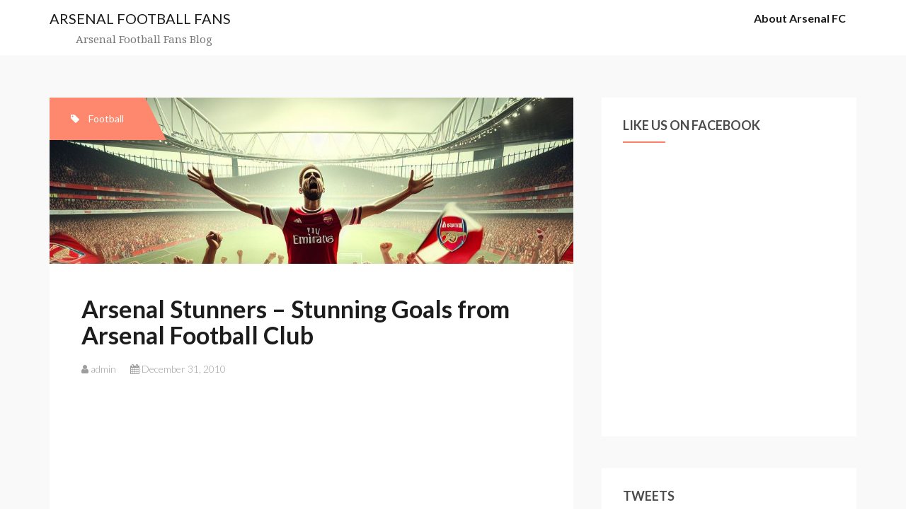

--- FILE ---
content_type: text/html; charset=UTF-8
request_url: https://www.arsenalfootballfans.info/arsenal-stunners-stunning-goals-from-arsenal-football-club/
body_size: 16588
content:
<!DOCTYPE html>
<html lang="en-US">
<head>
<meta charset="UTF-8">
<meta name="viewport" content="width=device-width, initial-scale=1">
<link rel="profile" href="http://gmpg.org/xfn/11">
<link rel="pingback" href="https://www.arsenalfootballfans.info/xmlrpc.php">

<title>Arsenal Stunners &#8211; Stunning Goals from Arsenal Football Club &#8211; ARSENAL FOOTBALL FANS</title>
<meta name='robots' content='max-image-preview:large' />
<link rel='dns-prefetch' href='//fonts.googleapis.com' />
<link rel="alternate" type="application/rss+xml" title="ARSENAL FOOTBALL FANS &raquo; Feed" href="https://www.arsenalfootballfans.info/feed/" />
<link rel="alternate" type="application/rss+xml" title="ARSENAL FOOTBALL FANS &raquo; Comments Feed" href="https://www.arsenalfootballfans.info/comments/feed/" />
<link rel="alternate" type="application/rss+xml" title="ARSENAL FOOTBALL FANS &raquo; Arsenal Stunners &#8211; Stunning Goals from Arsenal Football Club Comments Feed" href="https://www.arsenalfootballfans.info/arsenal-stunners-stunning-goals-from-arsenal-football-club/feed/" />
<link rel="alternate" title="oEmbed (JSON)" type="application/json+oembed" href="https://www.arsenalfootballfans.info/wp-json/oembed/1.0/embed?url=https%3A%2F%2Fwww.arsenalfootballfans.info%2Farsenal-stunners-stunning-goals-from-arsenal-football-club%2F" />
<link rel="alternate" title="oEmbed (XML)" type="text/xml+oembed" href="https://www.arsenalfootballfans.info/wp-json/oembed/1.0/embed?url=https%3A%2F%2Fwww.arsenalfootballfans.info%2Farsenal-stunners-stunning-goals-from-arsenal-football-club%2F&#038;format=xml" />
<style id='wp-img-auto-sizes-contain-inline-css' type='text/css'>
img:is([sizes=auto i],[sizes^="auto," i]){contain-intrinsic-size:3000px 1500px}
/*# sourceURL=wp-img-auto-sizes-contain-inline-css */
</style>
<style id='wp-emoji-styles-inline-css' type='text/css'>

	img.wp-smiley, img.emoji {
		display: inline !important;
		border: none !important;
		box-shadow: none !important;
		height: 1em !important;
		width: 1em !important;
		margin: 0 0.07em !important;
		vertical-align: -0.1em !important;
		background: none !important;
		padding: 0 !important;
	}
/*# sourceURL=wp-emoji-styles-inline-css */
</style>
<style id='wp-block-library-inline-css' type='text/css'>
:root{
  --wp-block-synced-color:#7a00df;
  --wp-block-synced-color--rgb:122, 0, 223;
  --wp-bound-block-color:var(--wp-block-synced-color);
  --wp-editor-canvas-background:#ddd;
  --wp-admin-theme-color:#007cba;
  --wp-admin-theme-color--rgb:0, 124, 186;
  --wp-admin-theme-color-darker-10:#006ba1;
  --wp-admin-theme-color-darker-10--rgb:0, 107, 160.5;
  --wp-admin-theme-color-darker-20:#005a87;
  --wp-admin-theme-color-darker-20--rgb:0, 90, 135;
  --wp-admin-border-width-focus:2px;
}
@media (min-resolution:192dpi){
  :root{
    --wp-admin-border-width-focus:1.5px;
  }
}
.wp-element-button{
  cursor:pointer;
}

:root .has-very-light-gray-background-color{
  background-color:#eee;
}
:root .has-very-dark-gray-background-color{
  background-color:#313131;
}
:root .has-very-light-gray-color{
  color:#eee;
}
:root .has-very-dark-gray-color{
  color:#313131;
}
:root .has-vivid-green-cyan-to-vivid-cyan-blue-gradient-background{
  background:linear-gradient(135deg, #00d084, #0693e3);
}
:root .has-purple-crush-gradient-background{
  background:linear-gradient(135deg, #34e2e4, #4721fb 50%, #ab1dfe);
}
:root .has-hazy-dawn-gradient-background{
  background:linear-gradient(135deg, #faaca8, #dad0ec);
}
:root .has-subdued-olive-gradient-background{
  background:linear-gradient(135deg, #fafae1, #67a671);
}
:root .has-atomic-cream-gradient-background{
  background:linear-gradient(135deg, #fdd79a, #004a59);
}
:root .has-nightshade-gradient-background{
  background:linear-gradient(135deg, #330968, #31cdcf);
}
:root .has-midnight-gradient-background{
  background:linear-gradient(135deg, #020381, #2874fc);
}
:root{
  --wp--preset--font-size--normal:16px;
  --wp--preset--font-size--huge:42px;
}

.has-regular-font-size{
  font-size:1em;
}

.has-larger-font-size{
  font-size:2.625em;
}

.has-normal-font-size{
  font-size:var(--wp--preset--font-size--normal);
}

.has-huge-font-size{
  font-size:var(--wp--preset--font-size--huge);
}

.has-text-align-center{
  text-align:center;
}

.has-text-align-left{
  text-align:left;
}

.has-text-align-right{
  text-align:right;
}

.has-fit-text{
  white-space:nowrap !important;
}

#end-resizable-editor-section{
  display:none;
}

.aligncenter{
  clear:both;
}

.items-justified-left{
  justify-content:flex-start;
}

.items-justified-center{
  justify-content:center;
}

.items-justified-right{
  justify-content:flex-end;
}

.items-justified-space-between{
  justify-content:space-between;
}

.screen-reader-text{
  border:0;
  clip-path:inset(50%);
  height:1px;
  margin:-1px;
  overflow:hidden;
  padding:0;
  position:absolute;
  width:1px;
  word-wrap:normal !important;
}

.screen-reader-text:focus{
  background-color:#ddd;
  clip-path:none;
  color:#444;
  display:block;
  font-size:1em;
  height:auto;
  left:5px;
  line-height:normal;
  padding:15px 23px 14px;
  text-decoration:none;
  top:5px;
  width:auto;
  z-index:100000;
}
html :where(.has-border-color){
  border-style:solid;
}

html :where([style*=border-top-color]){
  border-top-style:solid;
}

html :where([style*=border-right-color]){
  border-right-style:solid;
}

html :where([style*=border-bottom-color]){
  border-bottom-style:solid;
}

html :where([style*=border-left-color]){
  border-left-style:solid;
}

html :where([style*=border-width]){
  border-style:solid;
}

html :where([style*=border-top-width]){
  border-top-style:solid;
}

html :where([style*=border-right-width]){
  border-right-style:solid;
}

html :where([style*=border-bottom-width]){
  border-bottom-style:solid;
}

html :where([style*=border-left-width]){
  border-left-style:solid;
}
html :where(img[class*=wp-image-]){
  height:auto;
  max-width:100%;
}
:where(figure){
  margin:0 0 1em;
}

html :where(.is-position-sticky){
  --wp-admin--admin-bar--position-offset:var(--wp-admin--admin-bar--height, 0px);
}

@media screen and (max-width:600px){
  html :where(.is-position-sticky){
    --wp-admin--admin-bar--position-offset:0px;
  }
}

/*# sourceURL=wp-block-library-inline-css */
</style><style id='global-styles-inline-css' type='text/css'>
:root{--wp--preset--aspect-ratio--square: 1;--wp--preset--aspect-ratio--4-3: 4/3;--wp--preset--aspect-ratio--3-4: 3/4;--wp--preset--aspect-ratio--3-2: 3/2;--wp--preset--aspect-ratio--2-3: 2/3;--wp--preset--aspect-ratio--16-9: 16/9;--wp--preset--aspect-ratio--9-16: 9/16;--wp--preset--color--black: #000000;--wp--preset--color--cyan-bluish-gray: #abb8c3;--wp--preset--color--white: #ffffff;--wp--preset--color--pale-pink: #f78da7;--wp--preset--color--vivid-red: #cf2e2e;--wp--preset--color--luminous-vivid-orange: #ff6900;--wp--preset--color--luminous-vivid-amber: #fcb900;--wp--preset--color--light-green-cyan: #7bdcb5;--wp--preset--color--vivid-green-cyan: #00d084;--wp--preset--color--pale-cyan-blue: #8ed1fc;--wp--preset--color--vivid-cyan-blue: #0693e3;--wp--preset--color--vivid-purple: #9b51e0;--wp--preset--gradient--vivid-cyan-blue-to-vivid-purple: linear-gradient(135deg,rgb(6,147,227) 0%,rgb(155,81,224) 100%);--wp--preset--gradient--light-green-cyan-to-vivid-green-cyan: linear-gradient(135deg,rgb(122,220,180) 0%,rgb(0,208,130) 100%);--wp--preset--gradient--luminous-vivid-amber-to-luminous-vivid-orange: linear-gradient(135deg,rgb(252,185,0) 0%,rgb(255,105,0) 100%);--wp--preset--gradient--luminous-vivid-orange-to-vivid-red: linear-gradient(135deg,rgb(255,105,0) 0%,rgb(207,46,46) 100%);--wp--preset--gradient--very-light-gray-to-cyan-bluish-gray: linear-gradient(135deg,rgb(238,238,238) 0%,rgb(169,184,195) 100%);--wp--preset--gradient--cool-to-warm-spectrum: linear-gradient(135deg,rgb(74,234,220) 0%,rgb(151,120,209) 20%,rgb(207,42,186) 40%,rgb(238,44,130) 60%,rgb(251,105,98) 80%,rgb(254,248,76) 100%);--wp--preset--gradient--blush-light-purple: linear-gradient(135deg,rgb(255,206,236) 0%,rgb(152,150,240) 100%);--wp--preset--gradient--blush-bordeaux: linear-gradient(135deg,rgb(254,205,165) 0%,rgb(254,45,45) 50%,rgb(107,0,62) 100%);--wp--preset--gradient--luminous-dusk: linear-gradient(135deg,rgb(255,203,112) 0%,rgb(199,81,192) 50%,rgb(65,88,208) 100%);--wp--preset--gradient--pale-ocean: linear-gradient(135deg,rgb(255,245,203) 0%,rgb(182,227,212) 50%,rgb(51,167,181) 100%);--wp--preset--gradient--electric-grass: linear-gradient(135deg,rgb(202,248,128) 0%,rgb(113,206,126) 100%);--wp--preset--gradient--midnight: linear-gradient(135deg,rgb(2,3,129) 0%,rgb(40,116,252) 100%);--wp--preset--font-size--small: 13px;--wp--preset--font-size--medium: 20px;--wp--preset--font-size--large: 36px;--wp--preset--font-size--x-large: 42px;--wp--preset--spacing--20: 0.44rem;--wp--preset--spacing--30: 0.67rem;--wp--preset--spacing--40: 1rem;--wp--preset--spacing--50: 1.5rem;--wp--preset--spacing--60: 2.25rem;--wp--preset--spacing--70: 3.38rem;--wp--preset--spacing--80: 5.06rem;--wp--preset--shadow--natural: 6px 6px 9px rgba(0, 0, 0, 0.2);--wp--preset--shadow--deep: 12px 12px 50px rgba(0, 0, 0, 0.4);--wp--preset--shadow--sharp: 6px 6px 0px rgba(0, 0, 0, 0.2);--wp--preset--shadow--outlined: 6px 6px 0px -3px rgb(255, 255, 255), 6px 6px rgb(0, 0, 0);--wp--preset--shadow--crisp: 6px 6px 0px rgb(0, 0, 0);}:where(.is-layout-flex){gap: 0.5em;}:where(.is-layout-grid){gap: 0.5em;}body .is-layout-flex{display: flex;}.is-layout-flex{flex-wrap: wrap;align-items: center;}.is-layout-flex > :is(*, div){margin: 0;}body .is-layout-grid{display: grid;}.is-layout-grid > :is(*, div){margin: 0;}:where(.wp-block-columns.is-layout-flex){gap: 2em;}:where(.wp-block-columns.is-layout-grid){gap: 2em;}:where(.wp-block-post-template.is-layout-flex){gap: 1.25em;}:where(.wp-block-post-template.is-layout-grid){gap: 1.25em;}.has-black-color{color: var(--wp--preset--color--black) !important;}.has-cyan-bluish-gray-color{color: var(--wp--preset--color--cyan-bluish-gray) !important;}.has-white-color{color: var(--wp--preset--color--white) !important;}.has-pale-pink-color{color: var(--wp--preset--color--pale-pink) !important;}.has-vivid-red-color{color: var(--wp--preset--color--vivid-red) !important;}.has-luminous-vivid-orange-color{color: var(--wp--preset--color--luminous-vivid-orange) !important;}.has-luminous-vivid-amber-color{color: var(--wp--preset--color--luminous-vivid-amber) !important;}.has-light-green-cyan-color{color: var(--wp--preset--color--light-green-cyan) !important;}.has-vivid-green-cyan-color{color: var(--wp--preset--color--vivid-green-cyan) !important;}.has-pale-cyan-blue-color{color: var(--wp--preset--color--pale-cyan-blue) !important;}.has-vivid-cyan-blue-color{color: var(--wp--preset--color--vivid-cyan-blue) !important;}.has-vivid-purple-color{color: var(--wp--preset--color--vivid-purple) !important;}.has-black-background-color{background-color: var(--wp--preset--color--black) !important;}.has-cyan-bluish-gray-background-color{background-color: var(--wp--preset--color--cyan-bluish-gray) !important;}.has-white-background-color{background-color: var(--wp--preset--color--white) !important;}.has-pale-pink-background-color{background-color: var(--wp--preset--color--pale-pink) !important;}.has-vivid-red-background-color{background-color: var(--wp--preset--color--vivid-red) !important;}.has-luminous-vivid-orange-background-color{background-color: var(--wp--preset--color--luminous-vivid-orange) !important;}.has-luminous-vivid-amber-background-color{background-color: var(--wp--preset--color--luminous-vivid-amber) !important;}.has-light-green-cyan-background-color{background-color: var(--wp--preset--color--light-green-cyan) !important;}.has-vivid-green-cyan-background-color{background-color: var(--wp--preset--color--vivid-green-cyan) !important;}.has-pale-cyan-blue-background-color{background-color: var(--wp--preset--color--pale-cyan-blue) !important;}.has-vivid-cyan-blue-background-color{background-color: var(--wp--preset--color--vivid-cyan-blue) !important;}.has-vivid-purple-background-color{background-color: var(--wp--preset--color--vivid-purple) !important;}.has-black-border-color{border-color: var(--wp--preset--color--black) !important;}.has-cyan-bluish-gray-border-color{border-color: var(--wp--preset--color--cyan-bluish-gray) !important;}.has-white-border-color{border-color: var(--wp--preset--color--white) !important;}.has-pale-pink-border-color{border-color: var(--wp--preset--color--pale-pink) !important;}.has-vivid-red-border-color{border-color: var(--wp--preset--color--vivid-red) !important;}.has-luminous-vivid-orange-border-color{border-color: var(--wp--preset--color--luminous-vivid-orange) !important;}.has-luminous-vivid-amber-border-color{border-color: var(--wp--preset--color--luminous-vivid-amber) !important;}.has-light-green-cyan-border-color{border-color: var(--wp--preset--color--light-green-cyan) !important;}.has-vivid-green-cyan-border-color{border-color: var(--wp--preset--color--vivid-green-cyan) !important;}.has-pale-cyan-blue-border-color{border-color: var(--wp--preset--color--pale-cyan-blue) !important;}.has-vivid-cyan-blue-border-color{border-color: var(--wp--preset--color--vivid-cyan-blue) !important;}.has-vivid-purple-border-color{border-color: var(--wp--preset--color--vivid-purple) !important;}.has-vivid-cyan-blue-to-vivid-purple-gradient-background{background: var(--wp--preset--gradient--vivid-cyan-blue-to-vivid-purple) !important;}.has-light-green-cyan-to-vivid-green-cyan-gradient-background{background: var(--wp--preset--gradient--light-green-cyan-to-vivid-green-cyan) !important;}.has-luminous-vivid-amber-to-luminous-vivid-orange-gradient-background{background: var(--wp--preset--gradient--luminous-vivid-amber-to-luminous-vivid-orange) !important;}.has-luminous-vivid-orange-to-vivid-red-gradient-background{background: var(--wp--preset--gradient--luminous-vivid-orange-to-vivid-red) !important;}.has-very-light-gray-to-cyan-bluish-gray-gradient-background{background: var(--wp--preset--gradient--very-light-gray-to-cyan-bluish-gray) !important;}.has-cool-to-warm-spectrum-gradient-background{background: var(--wp--preset--gradient--cool-to-warm-spectrum) !important;}.has-blush-light-purple-gradient-background{background: var(--wp--preset--gradient--blush-light-purple) !important;}.has-blush-bordeaux-gradient-background{background: var(--wp--preset--gradient--blush-bordeaux) !important;}.has-luminous-dusk-gradient-background{background: var(--wp--preset--gradient--luminous-dusk) !important;}.has-pale-ocean-gradient-background{background: var(--wp--preset--gradient--pale-ocean) !important;}.has-electric-grass-gradient-background{background: var(--wp--preset--gradient--electric-grass) !important;}.has-midnight-gradient-background{background: var(--wp--preset--gradient--midnight) !important;}.has-small-font-size{font-size: var(--wp--preset--font-size--small) !important;}.has-medium-font-size{font-size: var(--wp--preset--font-size--medium) !important;}.has-large-font-size{font-size: var(--wp--preset--font-size--large) !important;}.has-x-large-font-size{font-size: var(--wp--preset--font-size--x-large) !important;}
/*# sourceURL=global-styles-inline-css */
</style>
<style id='core-block-supports-inline-css' type='text/css'>
/**
 * Core styles: block-supports
 */

/*# sourceURL=core-block-supports-inline-css */
</style>

<style id='classic-theme-styles-inline-css' type='text/css'>
/**
 * These rules are needed for backwards compatibility.
 * They should match the button element rules in the base theme.json file.
 */
.wp-block-button__link {
	color: #ffffff;
	background-color: #32373c;
	border-radius: 9999px; /* 100% causes an oval, but any explicit but really high value retains the pill shape. */

	/* This needs a low specificity so it won't override the rules from the button element if defined in theme.json. */
	box-shadow: none;
	text-decoration: none;

	/* The extra 2px are added to size solids the same as the outline versions.*/
	padding: calc(0.667em + 2px) calc(1.333em + 2px);

	font-size: 1.125em;
}

.wp-block-file__button {
	background: #32373c;
	color: #ffffff;
	text-decoration: none;
}

/*# sourceURL=/wp-includes/css/classic-themes.css */
</style>
<link rel='stylesheet' id='dashicons-css' href='https://www.arsenalfootballfans.info/wp-includes/css/dashicons.css?ver=6.9' type='text/css' media='all' />
<link rel='stylesheet' id='admin-bar-css' href='https://www.arsenalfootballfans.info/wp-includes/css/admin-bar.css?ver=6.9' type='text/css' media='all' />
<style id='admin-bar-inline-css' type='text/css'>

    /* Hide CanvasJS credits for P404 charts specifically */
    #p404RedirectChart .canvasjs-chart-credit {
        display: none !important;
    }
    
    #p404RedirectChart canvas {
        border-radius: 6px;
    }

    .p404-redirect-adminbar-weekly-title {
        font-weight: bold;
        font-size: 14px;
        color: #fff;
        margin-bottom: 6px;
    }

    #wpadminbar #wp-admin-bar-p404_free_top_button .ab-icon:before {
        content: "\f103";
        color: #dc3545;
        top: 3px;
    }
    
    #wp-admin-bar-p404_free_top_button .ab-item {
        min-width: 80px !important;
        padding: 0px !important;
    }
    
    /* Ensure proper positioning and z-index for P404 dropdown */
    .p404-redirect-adminbar-dropdown-wrap { 
        min-width: 0; 
        padding: 0;
        position: static !important;
    }
    
    #wpadminbar #wp-admin-bar-p404_free_top_button_dropdown {
        position: static !important;
    }
    
    #wpadminbar #wp-admin-bar-p404_free_top_button_dropdown .ab-item {
        padding: 0 !important;
        margin: 0 !important;
    }
    
    .p404-redirect-dropdown-container {
        min-width: 340px;
        padding: 18px 18px 12px 18px;
        background: #23282d !important;
        color: #fff;
        border-radius: 12px;
        box-shadow: 0 8px 32px rgba(0,0,0,0.25);
        margin-top: 10px;
        position: relative !important;
        z-index: 999999 !important;
        display: block !important;
        border: 1px solid #444;
    }
    
    /* Ensure P404 dropdown appears on hover */
    #wpadminbar #wp-admin-bar-p404_free_top_button .p404-redirect-dropdown-container { 
        display: none !important;
    }
    
    #wpadminbar #wp-admin-bar-p404_free_top_button:hover .p404-redirect-dropdown-container { 
        display: block !important;
    }
    
    #wpadminbar #wp-admin-bar-p404_free_top_button:hover #wp-admin-bar-p404_free_top_button_dropdown .p404-redirect-dropdown-container {
        display: block !important;
    }
    
    .p404-redirect-card {
        background: #2c3338;
        border-radius: 8px;
        padding: 18px 18px 12px 18px;
        box-shadow: 0 2px 8px rgba(0,0,0,0.07);
        display: flex;
        flex-direction: column;
        align-items: flex-start;
        border: 1px solid #444;
    }
    
    .p404-redirect-btn {
        display: inline-block;
        background: #dc3545;
        color: #fff !important;
        font-weight: bold;
        padding: 5px 22px;
        border-radius: 8px;
        text-decoration: none;
        font-size: 17px;
        transition: background 0.2s, box-shadow 0.2s;
        margin-top: 8px;
        box-shadow: 0 2px 8px rgba(220,53,69,0.15);
        text-align: center;
        line-height: 1.6;
    }
    
    .p404-redirect-btn:hover {
        background: #c82333;
        color: #fff !important;
        box-shadow: 0 4px 16px rgba(220,53,69,0.25);
    }
    
    /* Prevent conflicts with other admin bar dropdowns */
    #wpadminbar .ab-top-menu > li:hover > .ab-item,
    #wpadminbar .ab-top-menu > li.hover > .ab-item {
        z-index: auto;
    }
    
    #wpadminbar #wp-admin-bar-p404_free_top_button:hover > .ab-item {
        z-index: 999998 !important;
    }
    


			#wpadminbar .dlm-admin-bar-icon .dashicons { 
				font-family: dashicons; 
				font-size: 20px; 
				width: 20px; 
				height: 20px; 
				line-height: 32px; 
			}

			#wpadminbar .quicklinks ul li.dlm-admin-bar-icon a { 
				background: green;
			}

			#wpadminbar:not(.mobile) .ab-top-menu>li:hover>.ab-item { 
				transition: .25s;
			}

			#wpadminbar:not(.mobile) .ab-top-menu>li.dlm-admin-bar-icon:hover>.ab-item,
			#wpadminbar:not(.mobile) .ab-top-menu>li.dlm-admin-bar-icon>.ab-item:focus { 
				background: #006600; 
				color: #fff; 
			}

		
/*# sourceURL=admin-bar-inline-css */
</style>
<link rel='stylesheet' id='fb-widget-frontend-style-css' href='https://www.arsenalfootballfans.info/wp-content/plugins/facebook-pagelike-widget/assets/css/style.css?ver=1.0.0' type='text/css' media='all' />
<link rel='stylesheet' id='writerblog-body-fonts-css' href='//fonts.googleapis.com/css?family=Lato%3A400%2C300%2C700&#038;ver=6.9' type='text/css' media='all' />
<link rel='stylesheet' id='writerblog-stylesheet-css' href='https://www.arsenalfootballfans.info/wp-content/themes/amadeus/style.css?ver=6.9' type='text/css' media='all' />
<style id='writerblog-stylesheet-inline-css' type='text/css'>
a, a:hover, .main-navigation a:hover, .nav-next a:hover, .nav-previous a:hover, .social-navigation li a:hover, .widget a:hover, .entry-title a:hover { color:#ff7f66}
button, .button, input[type="button"], input[type="reset"], input[type="submit"], .entry-thumb-inner { background-color:#ff7f66}

/*# sourceURL=writerblog-stylesheet-inline-css */
</style>
<link rel='stylesheet' id='amadeus-bootstrap-css' href='https://www.arsenalfootballfans.info/wp-content/themes/amadeus/css/bootstrap/css/bootstrap.min.css?ver=1' type='text/css' media='all' />
<link rel='stylesheet' id='amadeus-body-fonts-css' href='//fonts.googleapis.com/css?family=Noto+Serif%3A400%2C700%2C400italic%2C700italic&#038;ver=6.9' type='text/css' media='all' />
<link rel='stylesheet' id='amadeus-headings-fonts-css' href='//fonts.googleapis.com/css?family=Playfair+Display%3A400%2C700&#038;ver=6.9' type='text/css' media='all' />
<link rel='stylesheet' id='amadeus-style-css' href='https://www.arsenalfootballfans.info/wp-content/themes/writerblog/style.css?ver=6.9' type='text/css' media='all' />
<style id='amadeus-style-inline-css' type='text/css'>
.site-branding { padding:75px 0; }
.header-image { height:300px; }
@media only screen and (max-width: 1024px) { .header-image { height:300px; } }
.site-logo { max-width:200px; }
.custom-logo { max-width:200px; }
body, .widget a { color:#4c4c4c}
.social-navigation { background-color:#fff}
.social-navigation li a::before { background-color:#1c1c1c}
.branding-wrapper { background-color:#fff}
.main-navigation { background-color:#fff}
.main-navigation a { color:#1c1c1c !important;}
.site-title a, .site-title a:hover { color:#1c1c1c !important;}
.site-description { color:#767676}
.entry-title, .entry-title a { color:#1c1c1c !important;}
.entry-meta, .entry-meta a, .entry-footer, .entry-footer a { color:#9d9d9d !important;}
.site-footer, .footer-widget-area { background-color:#fff}

/*# sourceURL=amadeus-style-inline-css */
</style>
<link rel='stylesheet' id='amadeus-font-awesome-css' href='https://www.arsenalfootballfans.info/wp-content/themes/amadeus/fonts/font-awesome.min.css?ver=6.9' type='text/css' media='all' />
<script type="text/javascript" src="https://www.arsenalfootballfans.info/wp-includes/js/jquery/jquery.js?ver=3.7.1" id="jquery-core-js"></script>
<script type="text/javascript" src="https://www.arsenalfootballfans.info/wp-includes/js/jquery/jquery-migrate.js?ver=3.4.1" id="jquery-migrate-js"></script>
<script type="text/javascript" src="https://www.arsenalfootballfans.info/wp-content/plugins/twitter-tweets/js/weblizar-fronend-twitter-tweets.js?ver=1" id="wl-weblizar-fronend-twitter-tweets-js"></script>
<script type="text/javascript" src="https://www.arsenalfootballfans.info/wp-content/themes/amadeus/js/parallax.min.js?ver=1" id="amadeus-parallax-js"></script>
<script type="text/javascript" src="https://www.arsenalfootballfans.info/wp-content/themes/amadeus/js/jquery.slicknav.min.js?ver=1" id="amadeus-slicknav-js"></script>
<script type="text/javascript" src="https://www.arsenalfootballfans.info/wp-content/themes/amadeus/js/jquery.fitvids.min.js?ver=1" id="amadeus-fitvids-js"></script>
<script type="text/javascript" src="https://www.arsenalfootballfans.info/wp-content/themes/amadeus/js/scripts.js?ver=1" id="amadeus-scripts-js"></script>
<link rel="https://api.w.org/" href="https://www.arsenalfootballfans.info/wp-json/" /><link rel="alternate" title="JSON" type="application/json" href="https://www.arsenalfootballfans.info/wp-json/wp/v2/posts/13" /><link rel="EditURI" type="application/rsd+xml" title="RSD" href="https://www.arsenalfootballfans.info/xmlrpc.php?rsd" />
<meta name="generator" content="WordPress 6.9" />
<link rel="canonical" href="https://www.arsenalfootballfans.info/arsenal-stunners-stunning-goals-from-arsenal-football-club/" />
<link rel='shortlink' href='https://www.arsenalfootballfans.info/?p=13' />
<link rel='dns-prefetch' href='https://i0.wp.com/'><link rel='preconnect' href='https://i0.wp.com/' crossorigin><link rel='dns-prefetch' href='https://i1.wp.com/'><link rel='preconnect' href='https://i1.wp.com/' crossorigin><link rel='dns-prefetch' href='https://i2.wp.com/'><link rel='preconnect' href='https://i2.wp.com/' crossorigin><link rel='dns-prefetch' href='https://i3.wp.com/'><link rel='preconnect' href='https://i3.wp.com/' crossorigin><!--[if lt IE 9]>
<script src="https://www.arsenalfootballfans.info/wp-content/themes/amadeus/js/html5shiv.js"></script>
<![endif]-->
			<style type="text/css">
				.header-image {
					background: url(https://www.arsenalfootballfans.info/wp-content/uploads/2015/10/cropped-ars.jpg) no-repeat;
					background-position: center top;
					background-attachment: fixed;
					background-size: cover;
				}
			</style>
			</head>

<body class="wp-singular post-template-default single single-post postid-13 single-format-standard wp-theme-amadeus wp-child-theme-writerblog group-blog">
<div id="page" class="hfeed site">
	<a class="skip-link screen-reader-text" href="#content">Skip to content</a>

	<header id="masthead" class="site-header clearfix" role="banner">

			

		<div class="branding-wrapper">
			<div class="container">
				<div class="site-branding">
		        					<h1 class="site-title"><a href="https://www.arsenalfootballfans.info/" rel="home">ARSENAL FOOTBALL FANS</a></h1>
					<h2 class="site-description">Arsenal Football Fans Blog</h2>
		        				</div><!-- .site-branding -->

				<nav id="site-navigation" class="main-navigation menu-above" role="navigation">
					<div id="primary-menu" class="menu"><ul>
<li class="page_item page-item-2"><a href="https://www.arsenalfootballfans.info/about/">About Arsenal FC</a></li>
</ul></div>
				</nav><!-- #site-navigation -->
				<nav class="mobile-nav"></nav>
			</div>
		</div>

	</header><!-- #masthead -->

		
	<div id="content" class="site-content container">

	<div id="primary" class="content-area">
		<main id="main" class="site-main" role="main">

		
			
<article id="post-13" class="post-13 post type-post status-publish format-standard has-post-thumbnail hentry category-football tag-arsenal tag-club tag-football tag-from tag-goals tag-stunners tag-stunning">
	<div class="top-category"><i class="fa fa-tag"></i>  <span class="cat-links"><a href="https://www.arsenalfootballfans.info/category/football/" rel="category tag">Football</a></span></div>			<div class="single-thumb">
			<img width="1024" height="325" src="https://www.arsenalfootballfans.info/wp-content/uploads/2024/03/1.jpg" class="attachment-writerblog-entry-thumb size-writerblog-entry-thumb wp-post-image" alt="Arsenal Stunners &#8211; Stunning Goals from Arsenal Football Club" title="Arsenal Stunners &#8211; Stunning Goals from Arsenal Football Club" decoding="async" fetchpriority="high" srcset="https://www.arsenalfootballfans.info/wp-content/uploads/2024/03/1.jpg 1024w, https://www.arsenalfootballfans.info/wp-content/uploads/2024/03/1-300x95.jpg 300w, https://www.arsenalfootballfans.info/wp-content/uploads/2024/03/1-768x244.jpg 768w, https://www.arsenalfootballfans.info/wp-content/uploads/2024/03/1-750x238.jpg 750w" sizes="(max-width: 1024px) 100vw, 1024px" />		</div>
	
	<div class="post-inner">
		<header class="entry-header">
			<h1 class="entry-title">Arsenal Stunners &#8211; Stunning Goals from Arsenal Football Club</h1>
			<div class="entry-meta">
				<span class="byline"><i class="fa fa-user"></i> <span class="author vcard"><a class="url fn n" href="https://www.arsenalfootballfans.info/author/admin/">admin</a></span></span><span class="posted-on"><i class="fa fa-calendar"></i> <a href="https://www.arsenalfootballfans.info/arsenal-stunners-stunning-goals-from-arsenal-football-club/" rel="bookmark"><time class="entry-date published updated" datetime="2010-12-31T22:50:55+00:00">December 31, 2010</time></a></span>			</div><!-- .entry-meta -->
		</header><!-- .entry-header -->

		<div class="entry-content">
			<p><object width="425" height="355"><param name="movie" value="http://www.youtube.com/v/glsaOQka-Mg?fs=1"></param><param name="allowFullScreen" value="true"></param><embed src="http://www.youtube.com/v/glsaOQka-Mg?fs=1&#038;rel=0" type="application/x-shockwave-flash" width="425" height="355" allowfullscreen="true"></embed></object></p>
<p>This video clip functions fantastic lengthy assortment goals scored all through Arsenal&#8217;s historical past. From Liam Brady and Charlie George to Dennis Bergkamp and Thierry Henry &#8211; excellent gamers scoring fantastic goals is what it is all about.<br />
<strong>Video Rating: 4 / 5</strong></p>
					</div><!-- .entry-content -->

		<footer class="entry-footer">
			<span class="tags-links">Tagged <a href="https://www.arsenalfootballfans.info/tag/arsenal/" rel="tag">Arsenal</a>, <a href="https://www.arsenalfootballfans.info/tag/club/" rel="tag">Club</a>, <a href="https://www.arsenalfootballfans.info/tag/football/" rel="tag">Football</a>, <a href="https://www.arsenalfootballfans.info/tag/from/" rel="tag">from</a>, <a href="https://www.arsenalfootballfans.info/tag/goals/" rel="tag">goals</a>, <a href="https://www.arsenalfootballfans.info/tag/stunners/" rel="tag">Stunners</a>, <a href="https://www.arsenalfootballfans.info/tag/stunning/" rel="tag">Stunning</a></span>		</footer><!-- .entry-footer -->
	</div>
</article><!-- #post-## -->

			
	<nav class="navigation post-navigation" aria-label="Posts">
		<h2 class="screen-reader-text">Post navigation</h2>
		<div class="nav-links"><div class="nav-previous"><a href="https://www.arsenalfootballfans.info/we-have-beaten-the-best-side-in-football-history-arsenals-cesc-fabregas-hails-win-over-barcelona-httpffd-meerxasw-cescfabregas/" rel="prev">We Have Beaten &#8216;The Best Side In Football History&#8217; &#8211; Arsenal&#8217;s Cesc Fabregas Hails Win Over Barcelona http://ffd.me/eRxaSW #cescfabregas</a></div><div class="nav-next"><a href="https://www.arsenalfootballfans.info/arsenal-fc-fc-barcelona-champions-league-highlights/" rel="next">Arsenal FC &#8211; FC Barcelona (Champions League &#8211; Highlights)</a></div></div>
	</nav>
			
<div id="comments" class="comments-area">

			<h2 class="comments-title">
			25 thoughts on &ldquo;<span>Arsenal Stunners &#8211; Stunning Goals from Arsenal Football Club</span>&rdquo;		</h2>

		
		<ol class="comment-list">
					<li id="comment-50" class="comment even thread-even depth-1">
			<article id="div-comment-50" class="comment-body">
				<footer class="comment-meta">
					<div class="comment-author vcard">
						<img alt='' src='https://secure.gravatar.com/avatar/cc1fdac29ecb1b2b04149067f9091b77244f9e84f1670fbcf6e4e57d523b71d4?s=60&#038;d=mm&#038;r=g' srcset='https://secure.gravatar.com/avatar/cc1fdac29ecb1b2b04149067f9091b77244f9e84f1670fbcf6e4e57d523b71d4?s=120&#038;d=mm&#038;r=g 2x' class='avatar avatar-60 photo' height='60' width='60' decoding='async'/>						<b class="fn">u04mo9</b> <span class="says">says:</span>					</div><!-- .comment-author -->

					<div class="comment-metadata">
						<a href="https://www.arsenalfootballfans.info/arsenal-stunners-stunning-goals-from-arsenal-football-club/#comment-50"><time datetime="2010-12-31T23:15:28+00:00">December 31, 2010 at 11:15 pm</time></a>					</div><!-- .comment-metadata -->

									</footer><!-- .comment-meta -->

				<div class="comment-content">
					<p>we beat Barcelonaaaaaaaaaaaaaaaaaaa!!!!!hahahahhaaha XD</p>
				</div><!-- .comment-content -->

							</article><!-- .comment-body -->
		</li><!-- #comment-## -->
		<li id="comment-51" class="comment odd alt thread-odd thread-alt depth-1">
			<article id="div-comment-51" class="comment-body">
				<footer class="comment-meta">
					<div class="comment-author vcard">
						<img alt='' src='https://secure.gravatar.com/avatar/b7eb8c347ec000a673d0fb5a391367ebd8fd12de9ef1e925629a9dc56a0872bb?s=60&#038;d=mm&#038;r=g' srcset='https://secure.gravatar.com/avatar/b7eb8c347ec000a673d0fb5a391367ebd8fd12de9ef1e925629a9dc56a0872bb?s=120&#038;d=mm&#038;r=g 2x' class='avatar avatar-60 photo' height='60' width='60' decoding='async'/>						<b class="fn">ThEfAlcOn911</b> <span class="says">says:</span>					</div><!-- .comment-author -->

					<div class="comment-metadata">
						<a href="https://www.arsenalfootballfans.info/arsenal-stunners-stunning-goals-from-arsenal-football-club/#comment-51"><time datetime="2010-12-31T23:41:09+00:00">December 31, 2010 at 11:41 pm</time></a>					</div><!-- .comment-metadata -->

									</footer><!-- .comment-meta -->

				<div class="comment-content">
					<p>ARSENAL 4 EVER</p>
				</div><!-- .comment-content -->

							</article><!-- .comment-body -->
		</li><!-- #comment-## -->
		<li id="comment-52" class="comment even thread-even depth-1">
			<article id="div-comment-52" class="comment-body">
				<footer class="comment-meta">
					<div class="comment-author vcard">
						<img alt='' src='https://secure.gravatar.com/avatar/454034d44b41f2f7d632abfb7bc67131e0d706f1494e5df67e7aca33d4426924?s=60&#038;d=mm&#038;r=g' srcset='https://secure.gravatar.com/avatar/454034d44b41f2f7d632abfb7bc67131e0d706f1494e5df67e7aca33d4426924?s=120&#038;d=mm&#038;r=g 2x' class='avatar avatar-60 photo' height='60' width='60' loading='lazy' decoding='async'/>						<b class="fn">Theechosen1from1993</b> <span class="says">says:</span>					</div><!-- .comment-author -->

					<div class="comment-metadata">
						<a href="https://www.arsenalfootballfans.info/arsenal-stunners-stunning-goals-from-arsenal-football-club/#comment-52"><time datetime="2011-01-01T00:22:16+00:00">January 1, 2011 at 12:22 am</time></a>					</div><!-- .comment-metadata -->

									</footer><!-- .comment-meta -->

				<div class="comment-content">
					<p>@aergdr<br />
erm exuse me? i know you made this comment yesterday, but still give the current side a bit more credit. you know what i won&#8217;t go into a rant about our team of heroes because as an arsenal fan you should have seen this coming. nostalgia really plays tricks on people. ARRRRRRRSEEEEEEEENAAAAAAL!</p>
				</div><!-- .comment-content -->

							</article><!-- .comment-body -->
		</li><!-- #comment-## -->
		<li id="comment-53" class="comment odd alt thread-odd thread-alt depth-1">
			<article id="div-comment-53" class="comment-body">
				<footer class="comment-meta">
					<div class="comment-author vcard">
						<img alt='' src='https://secure.gravatar.com/avatar/ba0dbd0584a27a04c49a64fb004f276dd348ad3d98bc49732569715ee953b621?s=60&#038;d=mm&#038;r=g' srcset='https://secure.gravatar.com/avatar/ba0dbd0584a27a04c49a64fb004f276dd348ad3d98bc49732569715ee953b621?s=120&#038;d=mm&#038;r=g 2x' class='avatar avatar-60 photo' height='60' width='60' loading='lazy' decoding='async'/>						<b class="fn">aergdr</b> <span class="says">says:</span>					</div><!-- .comment-author -->

					<div class="comment-metadata">
						<a href="https://www.arsenalfootballfans.info/arsenal-stunners-stunning-goals-from-arsenal-football-club/#comment-53"><time datetime="2011-01-01T00:48:58+00:00">January 1, 2011 at 12:48 am</time></a>					</div><!-- .comment-metadata -->

									</footer><!-- .comment-meta -->

				<div class="comment-content">
					<p>this vid just warms up my heart&#8230;sigh if only the current team was like this</p>
				</div><!-- .comment-content -->

							</article><!-- .comment-body -->
		</li><!-- #comment-## -->
		<li id="comment-54" class="comment even thread-even depth-1">
			<article id="div-comment-54" class="comment-body">
				<footer class="comment-meta">
					<div class="comment-author vcard">
						<img alt='' src='https://secure.gravatar.com/avatar/bc02376abc3e71f95e58ac19cf4a4484ee3b8d2ccac94e4f9030e34e31005806?s=60&#038;d=mm&#038;r=g' srcset='https://secure.gravatar.com/avatar/bc02376abc3e71f95e58ac19cf4a4484ee3b8d2ccac94e4f9030e34e31005806?s=120&#038;d=mm&#038;r=g 2x' class='avatar avatar-60 photo' height='60' width='60' loading='lazy' decoding='async'/>						<b class="fn">LUKE01202</b> <span class="says">says:</span>					</div><!-- .comment-author -->

					<div class="comment-metadata">
						<a href="https://www.arsenalfootballfans.info/arsenal-stunners-stunning-goals-from-arsenal-football-club/#comment-54"><time datetime="2011-01-01T01:25:31+00:00">January 1, 2011 at 1:25 am</time></a>					</div><!-- .comment-metadata -->

									</footer><!-- .comment-meta -->

				<div class="comment-content">
					<p>arsenal need some new songs our home surport is shocking</p>
				</div><!-- .comment-content -->

							</article><!-- .comment-body -->
		</li><!-- #comment-## -->
		<li id="comment-55" class="comment odd alt thread-odd thread-alt depth-1">
			<article id="div-comment-55" class="comment-body">
				<footer class="comment-meta">
					<div class="comment-author vcard">
						<img alt='' src='https://secure.gravatar.com/avatar/1c5abfc3dffa3f0863ee5e1ec3affd2c918d6544d835e605c25182ea08ec05cf?s=60&#038;d=mm&#038;r=g' srcset='https://secure.gravatar.com/avatar/1c5abfc3dffa3f0863ee5e1ec3affd2c918d6544d835e605c25182ea08ec05cf?s=120&#038;d=mm&#038;r=g 2x' class='avatar avatar-60 photo' height='60' width='60' loading='lazy' decoding='async'/>						<b class="fn">MrPiazzapizza</b> <span class="says">says:</span>					</div><!-- .comment-author -->

					<div class="comment-metadata">
						<a href="https://www.arsenalfootballfans.info/arsenal-stunners-stunning-goals-from-arsenal-football-club/#comment-55"><time datetime="2011-01-01T01:58:29+00:00">January 1, 2011 at 1:58 am</time></a>					</div><!-- .comment-metadata -->

									</footer><!-- .comment-meta -->

				<div class="comment-content">
					<p>My favorite goal for the Gunners was by Nasri against Porto in 2010, when he danced his way thru 3 defenders and then put it in the back of the net from an acute angle.</p>
				</div><!-- .comment-content -->

							</article><!-- .comment-body -->
		</li><!-- #comment-## -->
		<li id="comment-56" class="comment even thread-even depth-1">
			<article id="div-comment-56" class="comment-body">
				<footer class="comment-meta">
					<div class="comment-author vcard">
						<img alt='' src='https://secure.gravatar.com/avatar/be682e61468d8421230bbc1becf1b2d1a8c9df79ce2a7eedd83ed5c31a7bb9ae?s=60&#038;d=mm&#038;r=g' srcset='https://secure.gravatar.com/avatar/be682e61468d8421230bbc1becf1b2d1a8c9df79ce2a7eedd83ed5c31a7bb9ae?s=120&#038;d=mm&#038;r=g 2x' class='avatar avatar-60 photo' height='60' width='60' loading='lazy' decoding='async'/>						<b class="fn">Arsenalfanforever1</b> <span class="says">says:</span>					</div><!-- .comment-author -->

					<div class="comment-metadata">
						<a href="https://www.arsenalfootballfans.info/arsenal-stunners-stunning-goals-from-arsenal-football-club/#comment-56"><time datetime="2011-01-01T02:26:17+00:00">January 1, 2011 at 2:26 am</time></a>					</div><!-- .comment-metadata -->

									</footer><!-- .comment-meta -->

				<div class="comment-content">
					<p>Lets get this vid to  1 million views! CMON YOU GUNNERS &lt;3</p>
				</div><!-- .comment-content -->

							</article><!-- .comment-body -->
		</li><!-- #comment-## -->
		<li id="comment-57" class="comment odd alt thread-odd thread-alt depth-1">
			<article id="div-comment-57" class="comment-body">
				<footer class="comment-meta">
					<div class="comment-author vcard">
						<img alt='' src='https://secure.gravatar.com/avatar/d07cbe25c8de7c14157577ea477f93f40969ad310ea77bbdb526e5d1f62967a1?s=60&#038;d=mm&#038;r=g' srcset='https://secure.gravatar.com/avatar/d07cbe25c8de7c14157577ea477f93f40969ad310ea77bbdb526e5d1f62967a1?s=120&#038;d=mm&#038;r=g 2x' class='avatar avatar-60 photo' height='60' width='60' loading='lazy' decoding='async'/>						<b class="fn">DarkReapZz</b> <span class="says">says:</span>					</div><!-- .comment-author -->

					<div class="comment-metadata">
						<a href="https://www.arsenalfootballfans.info/arsenal-stunners-stunning-goals-from-arsenal-football-club/#comment-57"><time datetime="2011-01-01T02:39:56+00:00">January 1, 2011 at 2:39 am</time></a>					</div><!-- .comment-metadata -->

									</footer><!-- .comment-meta -->

				<div class="comment-content">
					<p>arsenal one and only football</p>
				</div><!-- .comment-content -->

							</article><!-- .comment-body -->
		</li><!-- #comment-## -->
		<li id="comment-58" class="comment even thread-even depth-1">
			<article id="div-comment-58" class="comment-body">
				<footer class="comment-meta">
					<div class="comment-author vcard">
						<img alt='' src='https://secure.gravatar.com/avatar/057828aa3f7a8bb0b2a9d8c66d0db9244b276bfe145484728c9e77d8d4d41dd2?s=60&#038;d=mm&#038;r=g' srcset='https://secure.gravatar.com/avatar/057828aa3f7a8bb0b2a9d8c66d0db9244b276bfe145484728c9e77d8d4d41dd2?s=120&#038;d=mm&#038;r=g 2x' class='avatar avatar-60 photo' height='60' width='60' loading='lazy' decoding='async'/>						<b class="fn">b0dg5r46</b> <span class="says">says:</span>					</div><!-- .comment-author -->

					<div class="comment-metadata">
						<a href="https://www.arsenalfootballfans.info/arsenal-stunners-stunning-goals-from-arsenal-football-club/#comment-58"><time datetime="2011-01-01T03:02:34+00:00">January 1, 2011 at 3:02 am</time></a>					</div><!-- .comment-metadata -->

									</footer><!-- .comment-meta -->

				<div class="comment-content">
					<p>wicked i love arsenal!</p>
				</div><!-- .comment-content -->

							</article><!-- .comment-body -->
		</li><!-- #comment-## -->
		<li id="comment-59" class="comment odd alt thread-odd thread-alt depth-1">
			<article id="div-comment-59" class="comment-body">
				<footer class="comment-meta">
					<div class="comment-author vcard">
						<img alt='' src='https://secure.gravatar.com/avatar/fbbe65672fe92d89891d18aa3b6a2d3235a307c42e10bf96d5c3f40af9f27910?s=60&#038;d=mm&#038;r=g' srcset='https://secure.gravatar.com/avatar/fbbe65672fe92d89891d18aa3b6a2d3235a307c42e10bf96d5c3f40af9f27910?s=120&#038;d=mm&#038;r=g 2x' class='avatar avatar-60 photo' height='60' width='60' loading='lazy' decoding='async'/>						<b class="fn">waffleleg</b> <span class="says">says:</span>					</div><!-- .comment-author -->

					<div class="comment-metadata">
						<a href="https://www.arsenalfootballfans.info/arsenal-stunners-stunning-goals-from-arsenal-football-club/#comment-59"><time datetime="2011-01-01T03:04:53+00:00">January 1, 2011 at 3:04 am</time></a>					</div><!-- .comment-metadata -->

									</footer><!-- .comment-meta -->

				<div class="comment-content">
					<p>i miss Pires such a great player</p>
				</div><!-- .comment-content -->

							</article><!-- .comment-body -->
		</li><!-- #comment-## -->
		<li id="comment-60" class="comment even thread-even depth-1">
			<article id="div-comment-60" class="comment-body">
				<footer class="comment-meta">
					<div class="comment-author vcard">
						<img alt='' src='https://secure.gravatar.com/avatar/8b559dbf1e4dcce257a24458c3ec73d8ec1c2f342900752b57247a470a58c42e?s=60&#038;d=mm&#038;r=g' srcset='https://secure.gravatar.com/avatar/8b559dbf1e4dcce257a24458c3ec73d8ec1c2f342900752b57247a470a58c42e?s=120&#038;d=mm&#038;r=g 2x' class='avatar avatar-60 photo' height='60' width='60' loading='lazy' decoding='async'/>						<b class="fn">BigFella0000</b> <span class="says">says:</span>					</div><!-- .comment-author -->

					<div class="comment-metadata">
						<a href="https://www.arsenalfootballfans.info/arsenal-stunners-stunning-goals-from-arsenal-football-club/#comment-60"><time datetime="2011-01-01T03:31:37+00:00">January 1, 2011 at 3:31 am</time></a>					</div><!-- .comment-metadata -->

									</footer><!-- .comment-meta -->

				<div class="comment-content">
					<p>Arsene Wenger = Pedofile<br />
Arsenal will get raped by barca- FACT!</p>
				</div><!-- .comment-content -->

							</article><!-- .comment-body -->
		</li><!-- #comment-## -->
		<li id="comment-61" class="comment odd alt thread-odd thread-alt depth-1">
			<article id="div-comment-61" class="comment-body">
				<footer class="comment-meta">
					<div class="comment-author vcard">
						<img alt='' src='https://secure.gravatar.com/avatar/9cf07d3b79d0f01321bf59ecf6e4ca0589365b4b371a4bc8a4a58ac397f2b4d6?s=60&#038;d=mm&#038;r=g' srcset='https://secure.gravatar.com/avatar/9cf07d3b79d0f01321bf59ecf6e4ca0589365b4b371a4bc8a4a58ac397f2b4d6?s=120&#038;d=mm&#038;r=g 2x' class='avatar avatar-60 photo' height='60' width='60' loading='lazy' decoding='async'/>						<b class="fn">Aikoug</b> <span class="says">says:</span>					</div><!-- .comment-author -->

					<div class="comment-metadata">
						<a href="https://www.arsenalfootballfans.info/arsenal-stunners-stunning-goals-from-arsenal-football-club/#comment-61"><time datetime="2011-01-01T04:23:47+00:00">January 1, 2011 at 4:23 am</time></a>					</div><!-- .comment-metadata -->

									</footer><!-- .comment-meta -->

				<div class="comment-content">
					<p>My Favourite Arsenal Goal of All-Time was scored in 2001 by Ray Parlour against Valencia in the 2-1 Champions League home win. A screamer that made me run wild all over the house. It features at the stroke of 1 Minute into this Video&#8230;</p>
				</div><!-- .comment-content -->

							</article><!-- .comment-body -->
		</li><!-- #comment-## -->
		<li id="comment-62" class="comment even thread-even depth-1">
			<article id="div-comment-62" class="comment-body">
				<footer class="comment-meta">
					<div class="comment-author vcard">
						<img alt='' src='https://secure.gravatar.com/avatar/e4a5177e1fec4d1c72becec2c8cbf5dd98fd972a35f8cedc2d55cb3e040ba32a?s=60&#038;d=mm&#038;r=g' srcset='https://secure.gravatar.com/avatar/e4a5177e1fec4d1c72becec2c8cbf5dd98fd972a35f8cedc2d55cb3e040ba32a?s=120&#038;d=mm&#038;r=g 2x' class='avatar avatar-60 photo' height='60' width='60' loading='lazy' decoding='async'/>						<b class="fn">Aikoug</b> <span class="says">says:</span>					</div><!-- .comment-author -->

					<div class="comment-metadata">
						<a href="https://www.arsenalfootballfans.info/arsenal-stunners-stunning-goals-from-arsenal-football-club/#comment-62"><time datetime="2011-01-01T05:04:39+00:00">January 1, 2011 at 5:04 am</time></a>					</div><!-- .comment-metadata -->

									</footer><!-- .comment-meta -->

				<div class="comment-content">
					<p>My Favourite Arsenal Goal of All-Time was scored in 2001 by Ray Parlour against Valencia in the 2-1 Champions League home win. A screamer that made me run wild all over the house. It features at the stroke of 1 Minute into this Video&#8230;</p>
				</div><!-- .comment-content -->

							</article><!-- .comment-body -->
		</li><!-- #comment-## -->
		<li id="comment-63" class="comment odd alt thread-odd thread-alt depth-1">
			<article id="div-comment-63" class="comment-body">
				<footer class="comment-meta">
					<div class="comment-author vcard">
						<img alt='' src='https://secure.gravatar.com/avatar/1c2816a883d10cf62495a7c754c42e79e3acfc84650ddb003e479f946ae10232?s=60&#038;d=mm&#038;r=g' srcset='https://secure.gravatar.com/avatar/1c2816a883d10cf62495a7c754c42e79e3acfc84650ddb003e479f946ae10232?s=120&#038;d=mm&#038;r=g 2x' class='avatar avatar-60 photo' height='60' width='60' loading='lazy' decoding='async'/>						<b class="fn">Gazzza1112</b> <span class="says">says:</span>					</div><!-- .comment-author -->

					<div class="comment-metadata">
						<a href="https://www.arsenalfootballfans.info/arsenal-stunners-stunning-goals-from-arsenal-football-club/#comment-63"><time datetime="2011-01-01T06:00:57+00:00">January 1, 2011 at 6:00 am</time></a>					</div><!-- .comment-metadata -->

									</footer><!-- .comment-meta -->

				<div class="comment-content">
					<p>Cant wait for Barca game gona be some game. 🙂 UP the gunners. Hope nasri is back.. n song. desperately need song as you could see against newcastle. SoNG = INIESTA = back pocket. theo to score 2. ARSENAL</p>
				</div><!-- .comment-content -->

							</article><!-- .comment-body -->
		</li><!-- #comment-## -->
		<li id="comment-64" class="comment even thread-even depth-1">
			<article id="div-comment-64" class="comment-body">
				<footer class="comment-meta">
					<div class="comment-author vcard">
						<img alt='' src='https://secure.gravatar.com/avatar/461387467a0f422ba019d0233957d199524ad285d90db016c04b49bee2ad7f75?s=60&#038;d=mm&#038;r=g' srcset='https://secure.gravatar.com/avatar/461387467a0f422ba019d0233957d199524ad285d90db016c04b49bee2ad7f75?s=120&#038;d=mm&#038;r=g 2x' class='avatar avatar-60 photo' height='60' width='60' loading='lazy' decoding='async'/>						<b class="fn">Looch1ner</b> <span class="says">says:</span>					</div><!-- .comment-author -->

					<div class="comment-metadata">
						<a href="https://www.arsenalfootballfans.info/arsenal-stunners-stunning-goals-from-arsenal-football-club/#comment-64"><time datetime="2011-01-01T06:20:52+00:00">January 1, 2011 at 6:20 am</time></a>					</div><!-- .comment-metadata -->

									</footer><!-- .comment-meta -->

				<div class="comment-content">
					<p>@qalbiSOMALI<br />
neva goin to happen</p>
				</div><!-- .comment-content -->

							</article><!-- .comment-body -->
		</li><!-- #comment-## -->
		<li id="comment-65" class="comment odd alt thread-odd thread-alt depth-1">
			<article id="div-comment-65" class="comment-body">
				<footer class="comment-meta">
					<div class="comment-author vcard">
						<img alt='' src='https://secure.gravatar.com/avatar/01bdcd45d09d46258dffc97f6af29272237cfb042ab03e6193cac1d3bae7eb72?s=60&#038;d=mm&#038;r=g' srcset='https://secure.gravatar.com/avatar/01bdcd45d09d46258dffc97f6af29272237cfb042ab03e6193cac1d3bae7eb72?s=120&#038;d=mm&#038;r=g 2x' class='avatar avatar-60 photo' height='60' width='60' loading='lazy' decoding='async'/>						<b class="fn">k2p11</b> <span class="says">says:</span>					</div><!-- .comment-author -->

					<div class="comment-metadata">
						<a href="https://www.arsenalfootballfans.info/arsenal-stunners-stunning-goals-from-arsenal-football-club/#comment-65"><time datetime="2011-01-01T06:34:19+00:00">January 1, 2011 at 6:34 am</time></a>					</div><!-- .comment-metadata -->

									</footer><!-- .comment-meta -->

				<div class="comment-content">
					<p>WATCH MY FIFA FREE KICK VIDEO</p>
				</div><!-- .comment-content -->

							</article><!-- .comment-body -->
		</li><!-- #comment-## -->
		<li id="comment-66" class="comment even thread-even depth-1">
			<article id="div-comment-66" class="comment-body">
				<footer class="comment-meta">
					<div class="comment-author vcard">
						<img alt='' src='https://secure.gravatar.com/avatar/145f589d4702dea055a5c0fe70ad3b6a4fb3f92f77381677697b8f409da2d632?s=60&#038;d=mm&#038;r=g' srcset='https://secure.gravatar.com/avatar/145f589d4702dea055a5c0fe70ad3b6a4fb3f92f77381677697b8f409da2d632?s=120&#038;d=mm&#038;r=g 2x' class='avatar avatar-60 photo' height='60' width='60' loading='lazy' decoding='async'/>						<b class="fn">Gazzza1112</b> <span class="says">says:</span>					</div><!-- .comment-author -->

					<div class="comment-metadata">
						<a href="https://www.arsenalfootballfans.info/arsenal-stunners-stunning-goals-from-arsenal-football-club/#comment-66"><time datetime="2011-01-01T07:28:14+00:00">January 1, 2011 at 7:28 am</time></a>					</div><!-- .comment-metadata -->

									</footer><!-- .comment-meta -->

				<div class="comment-content">
					<p>Come on arsenal let the newcastle match motivate you and lets beat barca which we know you can do. hope nasri is back soon and vermaelan. in arsenal we trust!!! &#8211; least united lost  &#8211; -we will be the only invicibles.</p>
				</div><!-- .comment-content -->

							</article><!-- .comment-body -->
		</li><!-- #comment-## -->
		<li id="comment-67" class="comment odd alt thread-odd thread-alt depth-1">
			<article id="div-comment-67" class="comment-body">
				<footer class="comment-meta">
					<div class="comment-author vcard">
						<img alt='' src='https://secure.gravatar.com/avatar/6c2f9dcaf0516676deadf855782fe7fac380af602f211d1fd6d572c9a4ae77ba?s=60&#038;d=mm&#038;r=g' srcset='https://secure.gravatar.com/avatar/6c2f9dcaf0516676deadf855782fe7fac380af602f211d1fd6d572c9a4ae77ba?s=120&#038;d=mm&#038;r=g 2x' class='avatar avatar-60 photo' height='60' width='60' loading='lazy' decoding='async'/>						<b class="fn">g2gpce</b> <span class="says">says:</span>					</div><!-- .comment-author -->

					<div class="comment-metadata">
						<a href="https://www.arsenalfootballfans.info/arsenal-stunners-stunning-goals-from-arsenal-football-club/#comment-67"><time datetime="2011-01-01T07:57:23+00:00">January 1, 2011 at 7:57 am</time></a>					</div><!-- .comment-metadata -->

									</footer><!-- .comment-meta -->

				<div class="comment-content">
					<p>henry had so many more amazing long range shots</p>
				</div><!-- .comment-content -->

							</article><!-- .comment-body -->
		</li><!-- #comment-## -->
		<li id="comment-68" class="comment even thread-even depth-1">
			<article id="div-comment-68" class="comment-body">
				<footer class="comment-meta">
					<div class="comment-author vcard">
						<img alt='' src='https://secure.gravatar.com/avatar/06c98f361d37806a40a7e11c6344b64fd165e16d1785c627db5b816a9b431625?s=60&#038;d=mm&#038;r=g' srcset='https://secure.gravatar.com/avatar/06c98f361d37806a40a7e11c6344b64fd165e16d1785c627db5b816a9b431625?s=120&#038;d=mm&#038;r=g 2x' class='avatar avatar-60 photo' height='60' width='60' loading='lazy' decoding='async'/>						<b class="fn">a7abdullah</b> <span class="says">says:</span>					</div><!-- .comment-author -->

					<div class="comment-metadata">
						<a href="https://www.arsenalfootballfans.info/arsenal-stunners-stunning-goals-from-arsenal-football-club/#comment-68"><time datetime="2011-01-01T08:45:54+00:00">January 1, 2011 at 8:45 am</time></a>					</div><!-- .comment-metadata -->

									</footer><!-- .comment-meta -->

				<div class="comment-content">
					<p>poor arsenal ! but at least you have 11 days and then you will be destroyed!!everyone knows by who!!!!! visca el barca!!!!!!!!!!!!!</p>
				</div><!-- .comment-content -->

							</article><!-- .comment-body -->
		</li><!-- #comment-## -->
		<li id="comment-69" class="comment odd alt thread-odd thread-alt depth-1">
			<article id="div-comment-69" class="comment-body">
				<footer class="comment-meta">
					<div class="comment-author vcard">
						<img alt='' src='https://secure.gravatar.com/avatar/1fa9244e1fc9a0801892a3b5d6c854970b1438e1c3106e22524e913ec8e830e0?s=60&#038;d=mm&#038;r=g' srcset='https://secure.gravatar.com/avatar/1fa9244e1fc9a0801892a3b5d6c854970b1438e1c3106e22524e913ec8e830e0?s=120&#038;d=mm&#038;r=g 2x' class='avatar avatar-60 photo' height='60' width='60' loading='lazy' decoding='async'/>						<b class="fn">robert1mk</b> <span class="says">says:</span>					</div><!-- .comment-author -->

					<div class="comment-metadata">
						<a href="https://www.arsenalfootballfans.info/arsenal-stunners-stunning-goals-from-arsenal-football-club/#comment-69"><time datetime="2011-01-01T09:14:28+00:00">January 1, 2011 at 9:14 am</time></a>					</div><!-- .comment-metadata -->

									</footer><!-- .comment-meta -->

				<div class="comment-content">
					<p>did you watch the game against newcastle??? you are a piece of shit mr. Wenger&#8230;</p>
<p>from a loyal Arsenal fan&#8230; </p>
				</div><!-- .comment-content -->

							</article><!-- .comment-body -->
		</li><!-- #comment-## -->
		<li id="comment-70" class="comment even thread-even depth-1">
			<article id="div-comment-70" class="comment-body">
				<footer class="comment-meta">
					<div class="comment-author vcard">
						<img alt='' src='https://secure.gravatar.com/avatar/e2ae888920d6c70bc7b6c66b48ebb55b4685df9473552ee7860af1ef2f74ec39?s=60&#038;d=mm&#038;r=g' srcset='https://secure.gravatar.com/avatar/e2ae888920d6c70bc7b6c66b48ebb55b4685df9473552ee7860af1ef2f74ec39?s=120&#038;d=mm&#038;r=g 2x' class='avatar avatar-60 photo' height='60' width='60' loading='lazy' decoding='async'/>						<b class="fn">qalbiSOMALI</b> <span class="says">says:</span>					</div><!-- .comment-author -->

					<div class="comment-metadata">
						<a href="https://www.arsenalfootballfans.info/arsenal-stunners-stunning-goals-from-arsenal-football-club/#comment-70"><time datetime="2011-01-01T09:44:28+00:00">January 1, 2011 at 9:44 am</time></a>					</div><!-- .comment-metadata -->

									</footer><!-- .comment-meta -->

				<div class="comment-content">
					<p>oooh Toni adama&#8217;s last and what a comment made by the commentator:  oh would you believed ! THAT IS SUMS IN ALL UP.</p>
<p>I&#8217;M PROUD TO BE A GUNNER !<br />
PROMISE THAT WHEN SOMALIA SETTLE DOWN FROM THE DAMN CIVIL WAR.<br />
ARSENAL Vs SOMALI NATIONAL TEAM WILL BE THE FIRST INTERNATIONAL MUCH THERE.<br />
THEIRY HENERY WILL BE THE FUTURE SOMALI PRESIDENT. LOL WAIT AND SEE VERY SOON</p>
				</div><!-- .comment-content -->

							</article><!-- .comment-body -->
		</li><!-- #comment-## -->
		<li id="comment-71" class="comment odd alt thread-odd thread-alt depth-1">
			<article id="div-comment-71" class="comment-body">
				<footer class="comment-meta">
					<div class="comment-author vcard">
						<img alt='' src='https://secure.gravatar.com/avatar/c8abe6e3f391e3b3c08103d506ce47d9bfd2e739d23587250c24056824a5e299?s=60&#038;d=mm&#038;r=g' srcset='https://secure.gravatar.com/avatar/c8abe6e3f391e3b3c08103d506ce47d9bfd2e739d23587250c24056824a5e299?s=120&#038;d=mm&#038;r=g 2x' class='avatar avatar-60 photo' height='60' width='60' loading='lazy' decoding='async'/>						<b class="fn">FanOfArsenal1</b> <span class="says">says:</span>					</div><!-- .comment-author -->

					<div class="comment-metadata">
						<a href="https://www.arsenalfootballfans.info/arsenal-stunners-stunning-goals-from-arsenal-football-club/#comment-71"><time datetime="2011-01-01T09:50:21+00:00">January 1, 2011 at 9:50 am</time></a>					</div><!-- .comment-metadata -->

									</footer><!-- .comment-meta -->

				<div class="comment-content">
					<p>arsenal 4 eva, ohh and arsenal fans plz dont hate me if i support man utd aswell as arsenal</p>
				</div><!-- .comment-content -->

							</article><!-- .comment-body -->
		</li><!-- #comment-## -->
		<li id="comment-72" class="comment even thread-even depth-1">
			<article id="div-comment-72" class="comment-body">
				<footer class="comment-meta">
					<div class="comment-author vcard">
						<img alt='' src='https://secure.gravatar.com/avatar/312de0754d42a43ee4038a60a16ed8733232cf5fcecd73710fe0edc6b0ac921e?s=60&#038;d=mm&#038;r=g' srcset='https://secure.gravatar.com/avatar/312de0754d42a43ee4038a60a16ed8733232cf5fcecd73710fe0edc6b0ac921e?s=120&#038;d=mm&#038;r=g 2x' class='avatar avatar-60 photo' height='60' width='60' loading='lazy' decoding='async'/>						<b class="fn">fcbarcelona4ever1993</b> <span class="says">says:</span>					</div><!-- .comment-author -->

					<div class="comment-metadata">
						<a href="https://www.arsenalfootballfans.info/arsenal-stunners-stunning-goals-from-arsenal-football-club/#comment-72"><time datetime="2011-01-01T10:12:54+00:00">January 1, 2011 at 10:12 am</time></a>					</div><!-- .comment-metadata -->

									</footer><!-- .comment-meta -->

				<div class="comment-content">
					<p>@manarcurew yeah I know, but it would still be kinda fun to watch seeing henry, pires, vieira etc&#8230; playing on the same team again</p>
				</div><!-- .comment-content -->

							</article><!-- .comment-body -->
		</li><!-- #comment-## -->
		<li id="comment-73" class="comment odd alt thread-odd thread-alt depth-1">
			<article id="div-comment-73" class="comment-body">
				<footer class="comment-meta">
					<div class="comment-author vcard">
						<img alt='' src='https://secure.gravatar.com/avatar/e6b4e32e0522bd081196f3d6d291c560eef0aec203cdeb7d243973c2b7925f62?s=60&#038;d=mm&#038;r=g' srcset='https://secure.gravatar.com/avatar/e6b4e32e0522bd081196f3d6d291c560eef0aec203cdeb7d243973c2b7925f62?s=120&#038;d=mm&#038;r=g 2x' class='avatar avatar-60 photo' height='60' width='60' loading='lazy' decoding='async'/>						<b class="fn">manarcurew</b> <span class="says">says:</span>					</div><!-- .comment-author -->

					<div class="comment-metadata">
						<a href="https://www.arsenalfootballfans.info/arsenal-stunners-stunning-goals-from-arsenal-football-club/#comment-73"><time datetime="2011-01-01T11:00:24+00:00">January 1, 2011 at 11:00 am</time></a>					</div><!-- .comment-metadata -->

									</footer><!-- .comment-meta -->

				<div class="comment-content">
					<p>@fcbarcelona4ever1993 current sqaud would win, Thinking about the fact the Invincibles have all aged and some retired.</p>
				</div><!-- .comment-content -->

							</article><!-- .comment-body -->
		</li><!-- #comment-## -->
		<li id="comment-74" class="comment even thread-even depth-1">
			<article id="div-comment-74" class="comment-body">
				<footer class="comment-meta">
					<div class="comment-author vcard">
						<img alt='' src='https://secure.gravatar.com/avatar/d298b2aa7b0bd997beeffca072066795a5014028e8f4ae7345bb47a462d50b0e?s=60&#038;d=mm&#038;r=g' srcset='https://secure.gravatar.com/avatar/d298b2aa7b0bd997beeffca072066795a5014028e8f4ae7345bb47a462d50b0e?s=120&#038;d=mm&#038;r=g 2x' class='avatar avatar-60 photo' height='60' width='60' loading='lazy' decoding='async'/>						<b class="fn">fotbollprogram</b> <span class="says">says:</span>					</div><!-- .comment-author -->

					<div class="comment-metadata">
						<a href="https://www.arsenalfootballfans.info/arsenal-stunners-stunning-goals-from-arsenal-football-club/#comment-74"><time datetime="2011-01-01T11:56:14+00:00">January 1, 2011 at 11:56 am</time></a>					</div><!-- .comment-metadata -->

									</footer><!-- .comment-meta -->

				<div class="comment-content">
					<p>fotbollprogram.webs.com/apps/videos/videos/show/12394706-arsenal2-1everton</p>
				</div><!-- .comment-content -->

							</article><!-- .comment-body -->
		</li><!-- #comment-## -->
		</ol><!-- .comment-list -->

		
	
		<p class="no-comments">Comments are closed.</p>
	
	
</div><!-- #comments -->

		
		</main><!-- #main -->
	</div><!-- #primary -->

	
<div id="secondary" class="widget-area" role="complementary">
	<aside id="fbw_id-2" class="widget widget_fbw_id"><h4 class="widget-title">Like Us On Facebook</h4>        <div class="fb-widget-container" style="position: relative; min-height: 350px;">
            <div class="fb_loader" style="text-align: center !important;">
                <img src="https://www.arsenalfootballfans.info/wp-content/plugins/facebook-pagelike-widget/assets/images/loader.gif" alt="Loading..." />
            </div>

            <div id="fb-root"></div>
            <div class="fb-page" 
                data-href="https://www.facebook.com/ArsenalFootballClubFan/" 
                data-width="250" 
                data-height="350" 
                data-small-header="false" 
                data-adapt-container-width="false" 
                data-hide-cover="false" 
                data-show-facepile="false" 
                data-tabs="timeline" 
                data-lazy="false"
                data-xfbml-parse-ignore="false">
            </div>
        </div>
        </aside><aside id="weblizar_twitter-2" class="widget widget_weblizar_twitter"><h4 class="widget-title">Tweets</h4>        <div style="display:block;width:100%;float:left;overflow:hidden">
            <a class="twitter-timeline" data-dnt="true" href="https://twitter.com/@EduardoHagn" min-width="" height="450" data-theme="theme" data-lang=""></a>

        </div>
    </aside></div><!-- #secondary -->

	</div><!-- #content -->

	
	<footer id="colophon" class="site-footer" role="contentinfo">
		<div class="scroll-container">
			<a href="#" class="scrolltop"><i class="fa fa-chevron-up"></i></a>
		</div>
		<div class="site-info container">
			<a href="http://wordpress.org/" rel="nofollow">Proudly powered by WordPress</a><span class="sep"> | </span>Theme: <a href="http://themeisle.com/themes/amadeus/" rel="nofollow">Amadeus</a> by Themeisle.		</div><!-- .site-info -->
	</footer><!-- #colophon -->
</div><!-- #page -->

<script type="speculationrules">
{"prefetch":[{"source":"document","where":{"and":[{"href_matches":"/*"},{"not":{"href_matches":["/wp-*.php","/wp-admin/*","/wp-content/uploads/*","/wp-content/*","/wp-content/plugins/*","/wp-content/themes/writerblog/*","/wp-content/themes/amadeus/*","/*\\?(.+)"]}},{"not":{"selector_matches":"a[rel~=\"nofollow\"]"}},{"not":{"selector_matches":".no-prefetch, .no-prefetch a"}}]},"eagerness":"conservative"}]}
</script>
<script type="text/javascript" src="https://www.arsenalfootballfans.info/wp-content/themes/amadeus/js/navigation.js?ver=20120206" id="amadeus-navigation-js"></script>
<script type="text/javascript" src="https://www.arsenalfootballfans.info/wp-content/themes/amadeus/js/skip-link-focus-fix.js?ver=20130115" id="amadeus-skip-link-focus-fix-js"></script>
<script type="text/javascript" src="https://www.arsenalfootballfans.info/wp-content/plugins/facebook-pagelike-widget/assets/js/fb.js?ver=3.0" id="scfbwidgetscript-js"></script>
<script type="text/javascript" src="https://connect.facebook.net/en_US/sdk.js?ver=1.0#xfbml=1&amp;version=v18.0" id="scfbexternalscript-js"></script>
<script id="wp-emoji-settings" type="application/json">
{"baseUrl":"https://s.w.org/images/core/emoji/17.0.2/72x72/","ext":".png","svgUrl":"https://s.w.org/images/core/emoji/17.0.2/svg/","svgExt":".svg","source":{"wpemoji":"https://www.arsenalfootballfans.info/wp-includes/js/wp-emoji.js?ver=6.9","twemoji":"https://www.arsenalfootballfans.info/wp-includes/js/twemoji.js?ver=6.9"}}
</script>
<script type="module">
/* <![CDATA[ */
/**
 * @output wp-includes/js/wp-emoji-loader.js
 */

/* eslint-env es6 */

// Note: This is loaded as a script module, so there is no need for an IIFE to prevent pollution of the global scope.

/**
 * Emoji Settings as exported in PHP via _print_emoji_detection_script().
 * @typedef WPEmojiSettings
 * @type {object}
 * @property {?object} source
 * @property {?string} source.concatemoji
 * @property {?string} source.twemoji
 * @property {?string} source.wpemoji
 */

const settings = /** @type {WPEmojiSettings} */ (
	JSON.parse( document.getElementById( 'wp-emoji-settings' ).textContent )
);

// For compatibility with other scripts that read from this global, in particular wp-includes/js/wp-emoji.js (source file: js/_enqueues/wp/emoji.js).
window._wpemojiSettings = settings;

/**
 * Support tests.
 * @typedef SupportTests
 * @type {object}
 * @property {?boolean} flag
 * @property {?boolean} emoji
 */

const sessionStorageKey = 'wpEmojiSettingsSupports';
const tests = [ 'flag', 'emoji' ];

/**
 * Checks whether the browser supports offloading to a Worker.
 *
 * @since 6.3.0
 *
 * @private
 *
 * @returns {boolean}
 */
function supportsWorkerOffloading() {
	return (
		typeof Worker !== 'undefined' &&
		typeof OffscreenCanvas !== 'undefined' &&
		typeof URL !== 'undefined' &&
		URL.createObjectURL &&
		typeof Blob !== 'undefined'
	);
}

/**
 * @typedef SessionSupportTests
 * @type {object}
 * @property {number} timestamp
 * @property {SupportTests} supportTests
 */

/**
 * Get support tests from session.
 *
 * @since 6.3.0
 *
 * @private
 *
 * @returns {?SupportTests} Support tests, or null if not set or older than 1 week.
 */
function getSessionSupportTests() {
	try {
		/** @type {SessionSupportTests} */
		const item = JSON.parse(
			sessionStorage.getItem( sessionStorageKey )
		);
		if (
			typeof item === 'object' &&
			typeof item.timestamp === 'number' &&
			new Date().valueOf() < item.timestamp + 604800 && // Note: Number is a week in seconds.
			typeof item.supportTests === 'object'
		) {
			return item.supportTests;
		}
	} catch ( e ) {}
	return null;
}

/**
 * Persist the supports in session storage.
 *
 * @since 6.3.0
 *
 * @private
 *
 * @param {SupportTests} supportTests Support tests.
 */
function setSessionSupportTests( supportTests ) {
	try {
		/** @type {SessionSupportTests} */
		const item = {
			supportTests: supportTests,
			timestamp: new Date().valueOf()
		};

		sessionStorage.setItem(
			sessionStorageKey,
			JSON.stringify( item )
		);
	} catch ( e ) {}
}

/**
 * Checks if two sets of Emoji characters render the same visually.
 *
 * This is used to determine if the browser is rendering an emoji with multiple data points
 * correctly. set1 is the emoji in the correct form, using a zero-width joiner. set2 is the emoji
 * in the incorrect form, using a zero-width space. If the two sets render the same, then the browser
 * does not support the emoji correctly.
 *
 * This function may be serialized to run in a Worker. Therefore, it cannot refer to variables from the containing
 * scope. Everything must be passed by parameters.
 *
 * @since 4.9.0
 *
 * @private
 *
 * @param {CanvasRenderingContext2D} context 2D Context.
 * @param {string} set1 Set of Emoji to test.
 * @param {string} set2 Set of Emoji to test.
 *
 * @return {boolean} True if the two sets render the same.
 */
function emojiSetsRenderIdentically( context, set1, set2 ) {
	// Cleanup from previous test.
	context.clearRect( 0, 0, context.canvas.width, context.canvas.height );
	context.fillText( set1, 0, 0 );
	const rendered1 = new Uint32Array(
		context.getImageData(
			0,
			0,
			context.canvas.width,
			context.canvas.height
		).data
	);

	// Cleanup from previous test.
	context.clearRect( 0, 0, context.canvas.width, context.canvas.height );
	context.fillText( set2, 0, 0 );
	const rendered2 = new Uint32Array(
		context.getImageData(
			0,
			0,
			context.canvas.width,
			context.canvas.height
		).data
	);

	return rendered1.every( ( rendered2Data, index ) => {
		return rendered2Data === rendered2[ index ];
	} );
}

/**
 * Checks if the center point of a single emoji is empty.
 *
 * This is used to determine if the browser is rendering an emoji with a single data point
 * correctly. The center point of an incorrectly rendered emoji will be empty. A correctly
 * rendered emoji will have a non-zero value at the center point.
 *
 * This function may be serialized to run in a Worker. Therefore, it cannot refer to variables from the containing
 * scope. Everything must be passed by parameters.
 *
 * @since 6.8.2
 *
 * @private
 *
 * @param {CanvasRenderingContext2D} context 2D Context.
 * @param {string} emoji Emoji to test.
 *
 * @return {boolean} True if the center point is empty.
 */
function emojiRendersEmptyCenterPoint( context, emoji ) {
	// Cleanup from previous test.
	context.clearRect( 0, 0, context.canvas.width, context.canvas.height );
	context.fillText( emoji, 0, 0 );

	// Test if the center point (16, 16) is empty (0,0,0,0).
	const centerPoint = context.getImageData(16, 16, 1, 1);
	for ( let i = 0; i < centerPoint.data.length; i++ ) {
		if ( centerPoint.data[ i ] !== 0 ) {
			// Stop checking the moment it's known not to be empty.
			return false;
		}
	}

	return true;
}

/**
 * Determines if the browser properly renders Emoji that Twemoji can supplement.
 *
 * This function may be serialized to run in a Worker. Therefore, it cannot refer to variables from the containing
 * scope. Everything must be passed by parameters.
 *
 * @since 4.2.0
 *
 * @private
 *
 * @param {CanvasRenderingContext2D} context 2D Context.
 * @param {string} type Whether to test for support of "flag" or "emoji".
 * @param {Function} emojiSetsRenderIdentically Reference to emojiSetsRenderIdentically function, needed due to minification.
 * @param {Function} emojiRendersEmptyCenterPoint Reference to emojiRendersEmptyCenterPoint function, needed due to minification.
 *
 * @return {boolean} True if the browser can render emoji, false if it cannot.
 */
function browserSupportsEmoji( context, type, emojiSetsRenderIdentically, emojiRendersEmptyCenterPoint ) {
	let isIdentical;

	switch ( type ) {
		case 'flag':
			/*
			 * Test for Transgender flag compatibility. Added in Unicode 13.
			 *
			 * To test for support, we try to render it, and compare the rendering to how it would look if
			 * the browser doesn't render it correctly (white flag emoji + transgender symbol).
			 */
			isIdentical = emojiSetsRenderIdentically(
				context,
				'\uD83C\uDFF3\uFE0F\u200D\u26A7\uFE0F', // as a zero-width joiner sequence
				'\uD83C\uDFF3\uFE0F\u200B\u26A7\uFE0F' // separated by a zero-width space
			);

			if ( isIdentical ) {
				return false;
			}

			/*
			 * Test for Sark flag compatibility. This is the least supported of the letter locale flags,
			 * so gives us an easy test for full support.
			 *
			 * To test for support, we try to render it, and compare the rendering to how it would look if
			 * the browser doesn't render it correctly ([C] + [Q]).
			 */
			isIdentical = emojiSetsRenderIdentically(
				context,
				'\uD83C\uDDE8\uD83C\uDDF6', // as the sequence of two code points
				'\uD83C\uDDE8\u200B\uD83C\uDDF6' // as the two code points separated by a zero-width space
			);

			if ( isIdentical ) {
				return false;
			}

			/*
			 * Test for English flag compatibility. England is a country in the United Kingdom, it
			 * does not have a two letter locale code but rather a five letter sub-division code.
			 *
			 * To test for support, we try to render it, and compare the rendering to how it would look if
			 * the browser doesn't render it correctly (black flag emoji + [G] + [B] + [E] + [N] + [G]).
			 */
			isIdentical = emojiSetsRenderIdentically(
				context,
				// as the flag sequence
				'\uD83C\uDFF4\uDB40\uDC67\uDB40\uDC62\uDB40\uDC65\uDB40\uDC6E\uDB40\uDC67\uDB40\uDC7F',
				// with each code point separated by a zero-width space
				'\uD83C\uDFF4\u200B\uDB40\uDC67\u200B\uDB40\uDC62\u200B\uDB40\uDC65\u200B\uDB40\uDC6E\u200B\uDB40\uDC67\u200B\uDB40\uDC7F'
			);

			return ! isIdentical;
		case 'emoji':
			/*
			 * Is there a large, hairy, humanoid mythical creature living in the browser?
			 *
			 * To test for Emoji 17.0 support, try to render a new emoji: Hairy Creature.
			 *
			 * The hairy creature emoji is a single code point emoji. Testing for browser
			 * support required testing the center point of the emoji to see if it is empty.
			 *
			 * 0xD83E 0x1FAC8 (\uD83E\u1FAC8) == 🫈 Hairy creature.
			 *
			 * When updating this test, please ensure that the emoji is either a single code point
			 * or switch to using the emojiSetsRenderIdentically function and testing with a zero-width
			 * joiner vs a zero-width space.
			 */
			const notSupported = emojiRendersEmptyCenterPoint( context, '\uD83E\u1FAC8' );
			return ! notSupported;
	}

	return false;
}

/**
 * Checks emoji support tests.
 *
 * This function may be serialized to run in a Worker. Therefore, it cannot refer to variables from the containing
 * scope. Everything must be passed by parameters.
 *
 * @since 6.3.0
 *
 * @private
 *
 * @param {string[]} tests Tests.
 * @param {Function} browserSupportsEmoji Reference to browserSupportsEmoji function, needed due to minification.
 * @param {Function} emojiSetsRenderIdentically Reference to emojiSetsRenderIdentically function, needed due to minification.
 * @param {Function} emojiRendersEmptyCenterPoint Reference to emojiRendersEmptyCenterPoint function, needed due to minification.
 *
 * @return {SupportTests} Support tests.
 */
function testEmojiSupports( tests, browserSupportsEmoji, emojiSetsRenderIdentically, emojiRendersEmptyCenterPoint ) {
	let canvas;
	if (
		typeof WorkerGlobalScope !== 'undefined' &&
		self instanceof WorkerGlobalScope
	) {
		canvas = new OffscreenCanvas( 300, 150 ); // Dimensions are default for HTMLCanvasElement.
	} else {
		canvas = document.createElement( 'canvas' );
	}

	const context = canvas.getContext( '2d', { willReadFrequently: true } );

	/*
	 * Chrome on OS X added native emoji rendering in M41. Unfortunately,
	 * it doesn't work when the font is bolder than 500 weight. So, we
	 * check for bold rendering support to avoid invisible emoji in Chrome.
	 */
	context.textBaseline = 'top';
	context.font = '600 32px Arial';

	const supports = {};
	tests.forEach( ( test ) => {
		supports[ test ] = browserSupportsEmoji( context, test, emojiSetsRenderIdentically, emojiRendersEmptyCenterPoint );
	} );
	return supports;
}

/**
 * Adds a script to the head of the document.
 *
 * @ignore
 *
 * @since 4.2.0
 *
 * @param {string} src The url where the script is located.
 *
 * @return {void}
 */
function addScript( src ) {
	const script = document.createElement( 'script' );
	script.src = src;
	script.defer = true;
	document.head.appendChild( script );
}

settings.supports = {
	everything: true,
	everythingExceptFlag: true
};

// Obtain the emoji support from the browser, asynchronously when possible.
new Promise( ( resolve ) => {
	let supportTests = getSessionSupportTests();
	if ( supportTests ) {
		resolve( supportTests );
		return;
	}

	if ( supportsWorkerOffloading() ) {
		try {
			// Note that the functions are being passed as arguments due to minification.
			const workerScript =
				'postMessage(' +
				testEmojiSupports.toString() +
				'(' +
				[
					JSON.stringify( tests ),
					browserSupportsEmoji.toString(),
					emojiSetsRenderIdentically.toString(),
					emojiRendersEmptyCenterPoint.toString()
				].join( ',' ) +
				'));';
			const blob = new Blob( [ workerScript ], {
				type: 'text/javascript'
			} );
			const worker = new Worker( URL.createObjectURL( blob ), { name: 'wpTestEmojiSupports' } );
			worker.onmessage = ( event ) => {
				supportTests = event.data;
				setSessionSupportTests( supportTests );
				worker.terminate();
				resolve( supportTests );
			};
			return;
		} catch ( e ) {}
	}

	supportTests = testEmojiSupports( tests, browserSupportsEmoji, emojiSetsRenderIdentically, emojiRendersEmptyCenterPoint );
	setSessionSupportTests( supportTests );
	resolve( supportTests );
} )
	// Once the browser emoji support has been obtained from the session, finalize the settings.
	.then( ( supportTests ) => {
		/*
		 * Tests the browser support for flag emojis and other emojis, and adjusts the
		 * support settings accordingly.
		 */
		for ( const test in supportTests ) {
			settings.supports[ test ] = supportTests[ test ];

			settings.supports.everything =
				settings.supports.everything && settings.supports[ test ];

			if ( 'flag' !== test ) {
				settings.supports.everythingExceptFlag =
					settings.supports.everythingExceptFlag &&
					settings.supports[ test ];
			}
		}

		settings.supports.everythingExceptFlag =
			settings.supports.everythingExceptFlag &&
			! settings.supports.flag;

		// When the browser can not render everything we need to load a polyfill.
		if ( ! settings.supports.everything ) {
			const src = settings.source || {};

			if ( src.concatemoji ) {
				addScript( src.concatemoji );
			} else if ( src.wpemoji && src.twemoji ) {
				addScript( src.twemoji );
				addScript( src.wpemoji );
			}
		}
	} );
//# sourceURL=https://www.arsenalfootballfans.info/wp-includes/js/wp-emoji-loader.js
/* ]]> */
</script>

</body>
</html>
